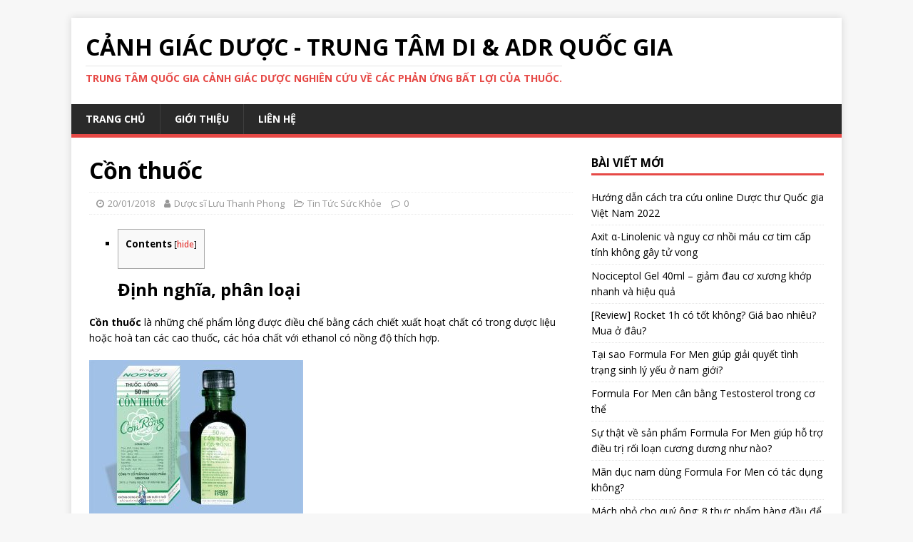

--- FILE ---
content_type: text/html; charset=UTF-8
request_url: https://canhgiacduoc.org/con-thuoc.html
body_size: 10655
content:
<!DOCTYPE html>
<html class="no-js" lang="vi">
<head>
<meta charset="UTF-8">
<meta name="viewport" content="width=device-width, initial-scale=1.0">
<link rel="profile" href="https://gmpg.org/xfn/11" />
<meta name='robots' content='index, follow, max-image-preview:large, max-snippet:-1, max-video-preview:-1' />

	<!-- This site is optimized with the Yoast SEO plugin v22.3 - https://yoast.com/wordpress/plugins/seo/ -->
	<title>Cồn thuốc</title>
	<meta name="description" content="Cồn thuốc là những chế phẩm lỏng được điều chế bằng cách chiết xuất hoạt chất có trong dược liệu hoặc hoà tan các cao thuốc, các hóa chất ...." />
	<link rel="canonical" href="https://canhgiacduoc.org/con-thuoc.html" />
	<meta property="og:locale" content="vi_VN" />
	<meta property="og:type" content="article" />
	<meta property="og:title" content="Cồn thuốc" />
	<meta property="og:description" content="Cồn thuốc là những chế phẩm lỏng được điều chế bằng cách chiết xuất hoạt chất có trong dược liệu hoặc hoà tan các cao thuốc, các hóa chất ...." />
	<meta property="og:url" content="https://canhgiacduoc.org/con-thuoc.html" />
	<meta property="og:site_name" content="Cảnh Giác Dược - Trung Tâm DI &amp; ADR Quốc Gia" />
	<meta property="article:publisher" content="https://www.facebook.com/trungtamthuoc" />
	<meta property="article:author" content="https://www.facebook.com/LuuAnhDkh" />
	<meta property="article:published_time" content="2018-01-20T16:14:45+00:00" />
	<meta property="article:modified_time" content="2020-08-17T14:23:44+00:00" />
	<meta property="og:image" content="https://canhgiacduoc.org/wp-content/uploads/2018/01/Con_thuoc_con_rong-300x222.jpg" />
	<meta name="author" content="Dược sĩ Lưu Thanh Phong" />
	<meta name="twitter:card" content="summary_large_image" />
	<meta name="twitter:creator" content="@https://twitter.com/LuuAnhHup" />
	<meta name="twitter:label1" content="Được viết bởi" />
	<meta name="twitter:data1" content="Dược sĩ Lưu Thanh Phong" />
	<meta name="twitter:label2" content="Ước tính thời gian đọc" />
	<meta name="twitter:data2" content="3 phút" />
	<script type="application/ld+json" class="yoast-schema-graph">{"@context":"https://schema.org","@graph":[{"@type":"WebPage","@id":"https://canhgiacduoc.org/con-thuoc.html","url":"https://canhgiacduoc.org/con-thuoc.html","name":"Cồn thuốc","isPartOf":{"@id":"https://canhgiacduoc.org/#website"},"primaryImageOfPage":{"@id":"https://canhgiacduoc.org/con-thuoc.html#primaryimage"},"image":{"@id":"https://canhgiacduoc.org/con-thuoc.html#primaryimage"},"thumbnailUrl":"https://canhgiacduoc.org/wp-content/uploads/2018/01/Con_thuoc_con_rong-300x222.jpg","datePublished":"2018-01-20T16:14:45+00:00","dateModified":"2020-08-17T14:23:44+00:00","author":{"@id":"https://canhgiacduoc.org/#/schema/person/6a9fbec389817a686ce7b05c371d68ad"},"description":"Cồn thuốc là những chế phẩm lỏng được điều chế bằng cách chiết xuất hoạt chất có trong dược liệu hoặc hoà tan các cao thuốc, các hóa chất ....","breadcrumb":{"@id":"https://canhgiacduoc.org/con-thuoc.html#breadcrumb"},"inLanguage":"vi","potentialAction":[{"@type":"ReadAction","target":["https://canhgiacduoc.org/con-thuoc.html"]}]},{"@type":"ImageObject","inLanguage":"vi","@id":"https://canhgiacduoc.org/con-thuoc.html#primaryimage","url":"https://canhgiacduoc.org/wp-content/uploads/2018/01/Con_thuoc_con_rong.jpg","contentUrl":"https://canhgiacduoc.org/wp-content/uploads/2018/01/Con_thuoc_con_rong.jpg","width":600,"height":444,"caption":"Cồn thuốc"},{"@type":"BreadcrumbList","@id":"https://canhgiacduoc.org/con-thuoc.html#breadcrumb","itemListElement":[{"@type":"ListItem","position":1,"name":"Trang chủ","item":"https://canhgiacduoc.org/"},{"@type":"ListItem","position":2,"name":"Cồn thuốc"}]},{"@type":"WebSite","@id":"https://canhgiacduoc.org/#website","url":"https://canhgiacduoc.org/","name":"Cảnh Giác Dược - Trung Tâm DI &amp; ADR Quốc Gia","description":"Trung tâm quốc gia Cảnh Giác Dược nghiên cứu về các phản ứng bất lợi của thuốc.","potentialAction":[{"@type":"SearchAction","target":{"@type":"EntryPoint","urlTemplate":"https://canhgiacduoc.org/?s={search_term_string}"},"query-input":"required name=search_term_string"}],"inLanguage":"vi"},{"@type":"Person","@id":"https://canhgiacduoc.org/#/schema/person/6a9fbec389817a686ce7b05c371d68ad","name":"Dược sĩ Lưu Thanh Phong","image":{"@type":"ImageObject","inLanguage":"vi","@id":"https://canhgiacduoc.org/#/schema/person/image/","url":"https://secure.gravatar.com/avatar/aecd6760c6545cf1a1f26edc40c6e078?s=96&d=mm&r=g","contentUrl":"https://secure.gravatar.com/avatar/aecd6760c6545cf1a1f26edc40c6e078?s=96&d=mm&r=g","caption":"Dược sĩ Lưu Thanh Phong"},"description":"Dược sĩ Lưu Thanh Phong tốt nghiệp trường Đại học Dược Hà Nội hệ chính quy. Trường Đại học Dược Hà Nội là ngôi trường đào tạo Dược sĩ đầu tiên tại Việt Nam với bề dày kinh nghiệm và uy tín hàng đầu.","sameAs":["https://nhathuocngocanh.com/hoat-chat/","https://www.facebook.com/LuuAnhDkh","https://www.instagram.com/luuanhhup/","https://vn.linkedin.com/in/luuanh","https://www.pinterest.com/luuanhhup/","https://twitter.com/https://twitter.com/LuuAnhHup","https://myspace.com/luuanh","https://soundcloud.com/luuanhhup"],"url":"https://canhgiacduoc.org/author/admin"}]}</script>
	<!-- / Yoast SEO plugin. -->


<link rel='dns-prefetch' href='//fonts.googleapis.com' />
<link rel="alternate" type="application/rss+xml" title="Dòng thông tin Cảnh Giác Dược - Trung Tâm DI &amp; ADR Quốc Gia &raquo;" href="https://canhgiacduoc.org/feed" />
<script type="text/javascript">
/* <![CDATA[ */
window._wpemojiSettings = {"baseUrl":"https:\/\/s.w.org\/images\/core\/emoji\/14.0.0\/72x72\/","ext":".png","svgUrl":"https:\/\/s.w.org\/images\/core\/emoji\/14.0.0\/svg\/","svgExt":".svg","source":{"concatemoji":"https:\/\/canhgiacduoc.org\/wp-includes\/js\/wp-emoji-release.min.js?ver=6.4.3"}};
/*! This file is auto-generated */
!function(i,n){var o,s,e;function c(e){try{var t={supportTests:e,timestamp:(new Date).valueOf()};sessionStorage.setItem(o,JSON.stringify(t))}catch(e){}}function p(e,t,n){e.clearRect(0,0,e.canvas.width,e.canvas.height),e.fillText(t,0,0);var t=new Uint32Array(e.getImageData(0,0,e.canvas.width,e.canvas.height).data),r=(e.clearRect(0,0,e.canvas.width,e.canvas.height),e.fillText(n,0,0),new Uint32Array(e.getImageData(0,0,e.canvas.width,e.canvas.height).data));return t.every(function(e,t){return e===r[t]})}function u(e,t,n){switch(t){case"flag":return n(e,"\ud83c\udff3\ufe0f\u200d\u26a7\ufe0f","\ud83c\udff3\ufe0f\u200b\u26a7\ufe0f")?!1:!n(e,"\ud83c\uddfa\ud83c\uddf3","\ud83c\uddfa\u200b\ud83c\uddf3")&&!n(e,"\ud83c\udff4\udb40\udc67\udb40\udc62\udb40\udc65\udb40\udc6e\udb40\udc67\udb40\udc7f","\ud83c\udff4\u200b\udb40\udc67\u200b\udb40\udc62\u200b\udb40\udc65\u200b\udb40\udc6e\u200b\udb40\udc67\u200b\udb40\udc7f");case"emoji":return!n(e,"\ud83e\udef1\ud83c\udffb\u200d\ud83e\udef2\ud83c\udfff","\ud83e\udef1\ud83c\udffb\u200b\ud83e\udef2\ud83c\udfff")}return!1}function f(e,t,n){var r="undefined"!=typeof WorkerGlobalScope&&self instanceof WorkerGlobalScope?new OffscreenCanvas(300,150):i.createElement("canvas"),a=r.getContext("2d",{willReadFrequently:!0}),o=(a.textBaseline="top",a.font="600 32px Arial",{});return e.forEach(function(e){o[e]=t(a,e,n)}),o}function t(e){var t=i.createElement("script");t.src=e,t.defer=!0,i.head.appendChild(t)}"undefined"!=typeof Promise&&(o="wpEmojiSettingsSupports",s=["flag","emoji"],n.supports={everything:!0,everythingExceptFlag:!0},e=new Promise(function(e){i.addEventListener("DOMContentLoaded",e,{once:!0})}),new Promise(function(t){var n=function(){try{var e=JSON.parse(sessionStorage.getItem(o));if("object"==typeof e&&"number"==typeof e.timestamp&&(new Date).valueOf()<e.timestamp+604800&&"object"==typeof e.supportTests)return e.supportTests}catch(e){}return null}();if(!n){if("undefined"!=typeof Worker&&"undefined"!=typeof OffscreenCanvas&&"undefined"!=typeof URL&&URL.createObjectURL&&"undefined"!=typeof Blob)try{var e="postMessage("+f.toString()+"("+[JSON.stringify(s),u.toString(),p.toString()].join(",")+"));",r=new Blob([e],{type:"text/javascript"}),a=new Worker(URL.createObjectURL(r),{name:"wpTestEmojiSupports"});return void(a.onmessage=function(e){c(n=e.data),a.terminate(),t(n)})}catch(e){}c(n=f(s,u,p))}t(n)}).then(function(e){for(var t in e)n.supports[t]=e[t],n.supports.everything=n.supports.everything&&n.supports[t],"flag"!==t&&(n.supports.everythingExceptFlag=n.supports.everythingExceptFlag&&n.supports[t]);n.supports.everythingExceptFlag=n.supports.everythingExceptFlag&&!n.supports.flag,n.DOMReady=!1,n.readyCallback=function(){n.DOMReady=!0}}).then(function(){return e}).then(function(){var e;n.supports.everything||(n.readyCallback(),(e=n.source||{}).concatemoji?t(e.concatemoji):e.wpemoji&&e.twemoji&&(t(e.twemoji),t(e.wpemoji)))}))}((window,document),window._wpemojiSettings);
/* ]]> */
</script>
<style id='wp-emoji-styles-inline-css' type='text/css'>

	img.wp-smiley, img.emoji {
		display: inline !important;
		border: none !important;
		box-shadow: none !important;
		height: 1em !important;
		width: 1em !important;
		margin: 0 0.07em !important;
		vertical-align: -0.1em !important;
		background: none !important;
		padding: 0 !important;
	}
</style>
<link rel='stylesheet' id='wp-block-library-css' href='https://canhgiacduoc.org/wp-includes/css/dist/block-library/style.min.css?ver=6.4.3' type='text/css' media='all' />
<style id='classic-theme-styles-inline-css' type='text/css'>
/*! This file is auto-generated */
.wp-block-button__link{color:#fff;background-color:#32373c;border-radius:9999px;box-shadow:none;text-decoration:none;padding:calc(.667em + 2px) calc(1.333em + 2px);font-size:1.125em}.wp-block-file__button{background:#32373c;color:#fff;text-decoration:none}
</style>
<style id='global-styles-inline-css' type='text/css'>
body{--wp--preset--color--black: #000000;--wp--preset--color--cyan-bluish-gray: #abb8c3;--wp--preset--color--white: #ffffff;--wp--preset--color--pale-pink: #f78da7;--wp--preset--color--vivid-red: #cf2e2e;--wp--preset--color--luminous-vivid-orange: #ff6900;--wp--preset--color--luminous-vivid-amber: #fcb900;--wp--preset--color--light-green-cyan: #7bdcb5;--wp--preset--color--vivid-green-cyan: #00d084;--wp--preset--color--pale-cyan-blue: #8ed1fc;--wp--preset--color--vivid-cyan-blue: #0693e3;--wp--preset--color--vivid-purple: #9b51e0;--wp--preset--gradient--vivid-cyan-blue-to-vivid-purple: linear-gradient(135deg,rgba(6,147,227,1) 0%,rgb(155,81,224) 100%);--wp--preset--gradient--light-green-cyan-to-vivid-green-cyan: linear-gradient(135deg,rgb(122,220,180) 0%,rgb(0,208,130) 100%);--wp--preset--gradient--luminous-vivid-amber-to-luminous-vivid-orange: linear-gradient(135deg,rgba(252,185,0,1) 0%,rgba(255,105,0,1) 100%);--wp--preset--gradient--luminous-vivid-orange-to-vivid-red: linear-gradient(135deg,rgba(255,105,0,1) 0%,rgb(207,46,46) 100%);--wp--preset--gradient--very-light-gray-to-cyan-bluish-gray: linear-gradient(135deg,rgb(238,238,238) 0%,rgb(169,184,195) 100%);--wp--preset--gradient--cool-to-warm-spectrum: linear-gradient(135deg,rgb(74,234,220) 0%,rgb(151,120,209) 20%,rgb(207,42,186) 40%,rgb(238,44,130) 60%,rgb(251,105,98) 80%,rgb(254,248,76) 100%);--wp--preset--gradient--blush-light-purple: linear-gradient(135deg,rgb(255,206,236) 0%,rgb(152,150,240) 100%);--wp--preset--gradient--blush-bordeaux: linear-gradient(135deg,rgb(254,205,165) 0%,rgb(254,45,45) 50%,rgb(107,0,62) 100%);--wp--preset--gradient--luminous-dusk: linear-gradient(135deg,rgb(255,203,112) 0%,rgb(199,81,192) 50%,rgb(65,88,208) 100%);--wp--preset--gradient--pale-ocean: linear-gradient(135deg,rgb(255,245,203) 0%,rgb(182,227,212) 50%,rgb(51,167,181) 100%);--wp--preset--gradient--electric-grass: linear-gradient(135deg,rgb(202,248,128) 0%,rgb(113,206,126) 100%);--wp--preset--gradient--midnight: linear-gradient(135deg,rgb(2,3,129) 0%,rgb(40,116,252) 100%);--wp--preset--font-size--small: 13px;--wp--preset--font-size--medium: 20px;--wp--preset--font-size--large: 36px;--wp--preset--font-size--x-large: 42px;--wp--preset--spacing--20: 0.44rem;--wp--preset--spacing--30: 0.67rem;--wp--preset--spacing--40: 1rem;--wp--preset--spacing--50: 1.5rem;--wp--preset--spacing--60: 2.25rem;--wp--preset--spacing--70: 3.38rem;--wp--preset--spacing--80: 5.06rem;--wp--preset--shadow--natural: 6px 6px 9px rgba(0, 0, 0, 0.2);--wp--preset--shadow--deep: 12px 12px 50px rgba(0, 0, 0, 0.4);--wp--preset--shadow--sharp: 6px 6px 0px rgba(0, 0, 0, 0.2);--wp--preset--shadow--outlined: 6px 6px 0px -3px rgba(255, 255, 255, 1), 6px 6px rgba(0, 0, 0, 1);--wp--preset--shadow--crisp: 6px 6px 0px rgba(0, 0, 0, 1);}:where(.is-layout-flex){gap: 0.5em;}:where(.is-layout-grid){gap: 0.5em;}body .is-layout-flow > .alignleft{float: left;margin-inline-start: 0;margin-inline-end: 2em;}body .is-layout-flow > .alignright{float: right;margin-inline-start: 2em;margin-inline-end: 0;}body .is-layout-flow > .aligncenter{margin-left: auto !important;margin-right: auto !important;}body .is-layout-constrained > .alignleft{float: left;margin-inline-start: 0;margin-inline-end: 2em;}body .is-layout-constrained > .alignright{float: right;margin-inline-start: 2em;margin-inline-end: 0;}body .is-layout-constrained > .aligncenter{margin-left: auto !important;margin-right: auto !important;}body .is-layout-constrained > :where(:not(.alignleft):not(.alignright):not(.alignfull)){max-width: var(--wp--style--global--content-size);margin-left: auto !important;margin-right: auto !important;}body .is-layout-constrained > .alignwide{max-width: var(--wp--style--global--wide-size);}body .is-layout-flex{display: flex;}body .is-layout-flex{flex-wrap: wrap;align-items: center;}body .is-layout-flex > *{margin: 0;}body .is-layout-grid{display: grid;}body .is-layout-grid > *{margin: 0;}:where(.wp-block-columns.is-layout-flex){gap: 2em;}:where(.wp-block-columns.is-layout-grid){gap: 2em;}:where(.wp-block-post-template.is-layout-flex){gap: 1.25em;}:where(.wp-block-post-template.is-layout-grid){gap: 1.25em;}.has-black-color{color: var(--wp--preset--color--black) !important;}.has-cyan-bluish-gray-color{color: var(--wp--preset--color--cyan-bluish-gray) !important;}.has-white-color{color: var(--wp--preset--color--white) !important;}.has-pale-pink-color{color: var(--wp--preset--color--pale-pink) !important;}.has-vivid-red-color{color: var(--wp--preset--color--vivid-red) !important;}.has-luminous-vivid-orange-color{color: var(--wp--preset--color--luminous-vivid-orange) !important;}.has-luminous-vivid-amber-color{color: var(--wp--preset--color--luminous-vivid-amber) !important;}.has-light-green-cyan-color{color: var(--wp--preset--color--light-green-cyan) !important;}.has-vivid-green-cyan-color{color: var(--wp--preset--color--vivid-green-cyan) !important;}.has-pale-cyan-blue-color{color: var(--wp--preset--color--pale-cyan-blue) !important;}.has-vivid-cyan-blue-color{color: var(--wp--preset--color--vivid-cyan-blue) !important;}.has-vivid-purple-color{color: var(--wp--preset--color--vivid-purple) !important;}.has-black-background-color{background-color: var(--wp--preset--color--black) !important;}.has-cyan-bluish-gray-background-color{background-color: var(--wp--preset--color--cyan-bluish-gray) !important;}.has-white-background-color{background-color: var(--wp--preset--color--white) !important;}.has-pale-pink-background-color{background-color: var(--wp--preset--color--pale-pink) !important;}.has-vivid-red-background-color{background-color: var(--wp--preset--color--vivid-red) !important;}.has-luminous-vivid-orange-background-color{background-color: var(--wp--preset--color--luminous-vivid-orange) !important;}.has-luminous-vivid-amber-background-color{background-color: var(--wp--preset--color--luminous-vivid-amber) !important;}.has-light-green-cyan-background-color{background-color: var(--wp--preset--color--light-green-cyan) !important;}.has-vivid-green-cyan-background-color{background-color: var(--wp--preset--color--vivid-green-cyan) !important;}.has-pale-cyan-blue-background-color{background-color: var(--wp--preset--color--pale-cyan-blue) !important;}.has-vivid-cyan-blue-background-color{background-color: var(--wp--preset--color--vivid-cyan-blue) !important;}.has-vivid-purple-background-color{background-color: var(--wp--preset--color--vivid-purple) !important;}.has-black-border-color{border-color: var(--wp--preset--color--black) !important;}.has-cyan-bluish-gray-border-color{border-color: var(--wp--preset--color--cyan-bluish-gray) !important;}.has-white-border-color{border-color: var(--wp--preset--color--white) !important;}.has-pale-pink-border-color{border-color: var(--wp--preset--color--pale-pink) !important;}.has-vivid-red-border-color{border-color: var(--wp--preset--color--vivid-red) !important;}.has-luminous-vivid-orange-border-color{border-color: var(--wp--preset--color--luminous-vivid-orange) !important;}.has-luminous-vivid-amber-border-color{border-color: var(--wp--preset--color--luminous-vivid-amber) !important;}.has-light-green-cyan-border-color{border-color: var(--wp--preset--color--light-green-cyan) !important;}.has-vivid-green-cyan-border-color{border-color: var(--wp--preset--color--vivid-green-cyan) !important;}.has-pale-cyan-blue-border-color{border-color: var(--wp--preset--color--pale-cyan-blue) !important;}.has-vivid-cyan-blue-border-color{border-color: var(--wp--preset--color--vivid-cyan-blue) !important;}.has-vivid-purple-border-color{border-color: var(--wp--preset--color--vivid-purple) !important;}.has-vivid-cyan-blue-to-vivid-purple-gradient-background{background: var(--wp--preset--gradient--vivid-cyan-blue-to-vivid-purple) !important;}.has-light-green-cyan-to-vivid-green-cyan-gradient-background{background: var(--wp--preset--gradient--light-green-cyan-to-vivid-green-cyan) !important;}.has-luminous-vivid-amber-to-luminous-vivid-orange-gradient-background{background: var(--wp--preset--gradient--luminous-vivid-amber-to-luminous-vivid-orange) !important;}.has-luminous-vivid-orange-to-vivid-red-gradient-background{background: var(--wp--preset--gradient--luminous-vivid-orange-to-vivid-red) !important;}.has-very-light-gray-to-cyan-bluish-gray-gradient-background{background: var(--wp--preset--gradient--very-light-gray-to-cyan-bluish-gray) !important;}.has-cool-to-warm-spectrum-gradient-background{background: var(--wp--preset--gradient--cool-to-warm-spectrum) !important;}.has-blush-light-purple-gradient-background{background: var(--wp--preset--gradient--blush-light-purple) !important;}.has-blush-bordeaux-gradient-background{background: var(--wp--preset--gradient--blush-bordeaux) !important;}.has-luminous-dusk-gradient-background{background: var(--wp--preset--gradient--luminous-dusk) !important;}.has-pale-ocean-gradient-background{background: var(--wp--preset--gradient--pale-ocean) !important;}.has-electric-grass-gradient-background{background: var(--wp--preset--gradient--electric-grass) !important;}.has-midnight-gradient-background{background: var(--wp--preset--gradient--midnight) !important;}.has-small-font-size{font-size: var(--wp--preset--font-size--small) !important;}.has-medium-font-size{font-size: var(--wp--preset--font-size--medium) !important;}.has-large-font-size{font-size: var(--wp--preset--font-size--large) !important;}.has-x-large-font-size{font-size: var(--wp--preset--font-size--x-large) !important;}
.wp-block-navigation a:where(:not(.wp-element-button)){color: inherit;}
:where(.wp-block-post-template.is-layout-flex){gap: 1.25em;}:where(.wp-block-post-template.is-layout-grid){gap: 1.25em;}
:where(.wp-block-columns.is-layout-flex){gap: 2em;}:where(.wp-block-columns.is-layout-grid){gap: 2em;}
.wp-block-pullquote{font-size: 1.5em;line-height: 1.6;}
</style>
<link rel='stylesheet' id='ivory-search-styles-css' href='https://canhgiacduoc.org/wp-content/plugins/add-search-to-menu/public/css/ivory-search.min.css?ver=5.5.5' type='text/css' media='all' />
<link rel='stylesheet' id='mh-google-fonts-css' href='https://fonts.googleapis.com/css?family=Open+Sans:400,400italic,700,600' type='text/css' media='all' />
<link rel='stylesheet' id='mh-magazine-lite-css' href='https://canhgiacduoc.org/wp-content/themes/mh-magazine-lite/style.css?ver=2.9.2' type='text/css' media='all' />
<link rel='stylesheet' id='mh-font-awesome-css' href='https://canhgiacduoc.org/wp-content/themes/mh-magazine-lite/includes/font-awesome.min.css' type='text/css' media='all' />
<script type="text/javascript" src="https://canhgiacduoc.org/wp-includes/js/jquery/jquery.min.js?ver=3.7.1" id="jquery-core-js"></script>
<script type="text/javascript" src="https://canhgiacduoc.org/wp-includes/js/jquery/jquery-migrate.min.js?ver=3.4.1" id="jquery-migrate-js"></script>
<script type="text/javascript" src="https://canhgiacduoc.org/wp-content/themes/mh-magazine-lite/js/scripts.js?ver=2.9.2" id="mh-scripts-js"></script>
<link rel="https://api.w.org/" href="https://canhgiacduoc.org/wp-json/" /><link rel="alternate" type="application/json" href="https://canhgiacduoc.org/wp-json/wp/v2/posts/2129" /><link rel="EditURI" type="application/rsd+xml" title="RSD" href="https://canhgiacduoc.org/xmlrpc.php?rsd" />
<meta name="generator" content="WordPress 6.4.3" />
<link rel='shortlink' href='https://canhgiacduoc.org/?p=2129' />
<link rel="alternate" type="application/json+oembed" href="https://canhgiacduoc.org/wp-json/oembed/1.0/embed?url=https%3A%2F%2Fcanhgiacduoc.org%2Fcon-thuoc.html" />
<link rel="alternate" type="text/xml+oembed" href="https://canhgiacduoc.org/wp-json/oembed/1.0/embed?url=https%3A%2F%2Fcanhgiacduoc.org%2Fcon-thuoc.html&#038;format=xml" />
<!--[if lt IE 9]>
<script src="https://canhgiacduoc.org/wp-content/themes/mh-magazine-lite/js/css3-mediaqueries.js"></script>
<![endif]-->
<link rel="icon" href="https://canhgiacduoc.org/wp-content/uploads/2017/08/cropped-4-32x32.png" sizes="32x32" />
<link rel="icon" href="https://canhgiacduoc.org/wp-content/uploads/2017/08/cropped-4-192x192.png" sizes="192x192" />
<link rel="apple-touch-icon" href="https://canhgiacduoc.org/wp-content/uploads/2017/08/cropped-4-180x180.png" />
<meta name="msapplication-TileImage" content="https://canhgiacduoc.org/wp-content/uploads/2017/08/cropped-4-270x270.png" />
<script async src="https://pagead2.googlesyndication.com/pagead/js/adsbygoogle.js?client=ca-pub-9163428385073221" crossorigin="anonymous"></script>
</head>
<body id="mh-mobile" class="post-template-default single single-post postid-2129 single-format-standard td-standard-pack mh-magazine-lite mh-right-sb" itemscope="itemscope" itemtype="https://schema.org/WebPage">
<div class="mh-container mh-container-outer">
<div class="mh-header-mobile-nav mh-clearfix"></div>
<header class="mh-header" itemscope="itemscope" itemtype="https://schema.org/WPHeader">
	<div class="mh-container mh-container-inner mh-row mh-clearfix">
		<div class="mh-custom-header mh-clearfix">
<div class="mh-site-identity">
<div class="mh-site-logo" role="banner" itemscope="itemscope" itemtype="https://schema.org/Brand">
<div class="mh-header-text">
<a class="mh-header-text-link" href="https://canhgiacduoc.org/" title="Cảnh Giác Dược - Trung Tâm DI &amp; ADR Quốc Gia" rel="home">
<h2 class="mh-header-title">Cảnh Giác Dược - Trung Tâm DI &amp; ADR Quốc Gia</h2>
<h3 class="mh-header-tagline">Trung tâm quốc gia Cảnh Giác Dược nghiên cứu về các phản ứng bất lợi của thuốc.</h3>
</a>
</div>
</div>
</div>
</div>
	</div>
	<div class="mh-main-nav-wrap">
		<nav class="mh-navigation mh-main-nav mh-container mh-container-inner mh-clearfix" itemscope="itemscope" itemtype="https://schema.org/SiteNavigationElement">
			<div class="menu-top-menu-container"><ul id="menu-top-menu" class="menu"><li id="menu-item-28" class="menu-item menu-item-type-custom menu-item-object-custom menu-item-home menu-item-28"><a href="https://canhgiacduoc.org">Trang chủ</a></li>
<li id="menu-item-29" class="menu-item menu-item-type-post_type menu-item-object-page menu-item-29"><a href="https://canhgiacduoc.org/gioi-thieu">Giới thiệu</a></li>
<li id="menu-item-31" class="menu-item menu-item-type-post_type menu-item-object-page menu-item-31"><a href="https://canhgiacduoc.org/lien-he">Liên hệ</a></li>
</ul></div>		</nav>
	</div>
</header><div class="mh-wrapper mh-clearfix">
	<div id="main-content" class="mh-content" role="main" itemprop="mainContentOfPage"><article id="post-2129" class="post-2129 post type-post status-publish format-standard hentry category-tin-tuc">
	<header class="entry-header mh-clearfix"><h1 class="entry-title">Cồn thuốc</h1><p class="mh-meta entry-meta">
<span class="entry-meta-date updated"><i class="fa fa-clock-o"></i><a href="https://canhgiacduoc.org/2018/01">20/01/2018</a></span>
<span class="entry-meta-author author vcard"><i class="fa fa-user"></i><a class="fn" href="https://canhgiacduoc.org/author/admin">Dược sĩ Lưu Thanh Phong</a></span>
<span class="entry-meta-categories"><i class="fa fa-folder-open-o"></i><a href="https://canhgiacduoc.org/tin-tuc" rel="category tag">Tin Tức Sức Khỏe</a></span>
<span class="entry-meta-comments"><i class="fa fa-comment-o"></i><a class="mh-comment-scroll" href="https://canhgiacduoc.org/con-thuoc.html#mh-comments">0</a></span>
</p>
	</header>
		<div class="entry-content mh-clearfix"><ul>
<li>
<div id="toc_container" class="no_bullets"><p class="toc_title">Contents</p><ul class="toc_list"><li></li><li><ul><li></li><li></li></ul></li><li></li></ul></div>
<h2><span id="Dinh_nghia_phan_loai">Định nghĩa, phân loại</span></h2>
</li>
</ul>
<p><strong>Cồn thuốc</strong> là những chế phẩm lỏng được điều chế bằng cách chiết xuất hoạt chất có trong dược liệu hoặc hoà tan các cao thuốc, các hóa chất với ethanol có nồng độ thích hợp.</p>
<p><img fetchpriority="high" decoding="async" class="alignnone wp-image-2130 size-medium" src="https://canhgiacduoc.org/wp-content/uploads/2018/01/Con_thuoc_con_rong-300x222.jpg" alt="Cồn thuốc con rồng" width="300" height="222" srcset="https://canhgiacduoc.org/wp-content/uploads/2018/01/Con_thuoc_con_rong-300x222.jpg 300w, https://canhgiacduoc.org/wp-content/uploads/2018/01/Con_thuoc_con_rong.jpg 600w" sizes="(max-width: 300px) 100vw, 300px" /></p>
<h2><span id="Con_thuoc_duoc_phan_loai_theo_nhieu_cach_khac_nhau">Cồn thuốc được phân loại theo nhiều cách khác nhau:</span></h2>
<ul>
<li>
<h3><span id="Theo_thanh_phan">Theo thành phần:</span></h3>
</li>
</ul>
<p>Cồn thuốc được điều chế từ một nguyên liệu được gọi là <strong>cồn thuốc đơn</strong>. <a href="https://nhathuocthanthien.com.vn/san-pham/thuoc-xit-hadocort-dieu-tri-viem-mui-viem-xoang-viem-hong-viem-tai/">Cồn thuốc</a> được điều chế từ nhiều nguyên liệu khác nhau được gọi là <strong>cồn thuốc kép</strong>.</p>
<ul>
<li>
<h3><span id="Theo_phuong_phap_dieu_che">Theo phương pháp điều chế:</span></h3>
</li>
</ul>
<p>Cồn thuốc điều chế bằng phương pháp ngâm, ngấm kiệt, hòa tan.</p>
<ul>
<li>
<h2><span id="Duoc_lieu_dieu_che_con_thuoc">Dược liệu điều chế cồn thuốc</span></h2>
</li>
</ul>
<p>Dược liệu: Cần đạt các tiêu chuẩn quy định về hàm lượng hoạt chất, độ ẩm, tỉ lệ tạp chất. Độ ẩm cao sẽ làm loãng dung môi, giảm lượng dược liệu, làm giảm hiệu suất chiết.</p>
<p>Dược liệu đem sử dụng cần được chia nhỏ đến độ mịn thích hợp. Ví dụ: với dung môi ethanol loãng dược liệu phân chia thành bột mịn vừa, với ethanol cao độ dược liệu phân chia thành bột mịn. Thông thường phương pháp ngấm kiệt dùng dược liệu bột nửa mịn, phương pháp ngâm lạnh dùng dược liệu bột thô.Hàm lượng ethanol là lượng ethanol tinh khiết có trong dung dịch ethanol biểu thị theo % thể tích hoặc % khối lượng ở nhiệt độ 15°c.Biêu thị độ cồn theo % thể tích (tt/tt) là số ml ethanol tinh khiết có trong 100 ml dung dịch ethanol. Độ cồn theo % theo khối lượng (kl/kl) là số gam ethanol tinh khiết trong 100 g dung dịch ethanol.Người ta có thể đổi từ % khối lượng sang % thể tích.Tửu kế bách phân có thang chia độ từ 0 &#8211; 100, vạch 0 là vạch chỉ mặt phẳng chất lỏng khi tửu kế trong nước cất ở 15°c và vạch 100 là trong ethanol tinh khiết ở 15°c.</p>
<p>Mỗi vạch chia trong khoảng 0 &#8211; 100 biểu thị 1/100 thể tích ethanol tinh khiết trong dung dịch ethanol.Khi trộn lẫn ethanol và nước cất có hiện tượng có thể tích của hỗn hợp. Sự thể tích thay đổi tùy theo tỉ lệ nước và ethanol do đó khoảng cách giữa các vạch chia nhỏ dần từ 0 đến 20 và lớn dần từ 30 đến 100.Khi dùng tửu kê để xác định hàm lượng ethanol sẽ biết được hàm lượng phần trăm thể tích của ethanol tinh khiết có trong dung dịch ethanol. Độ cồn được xác định ở nhiệt độ 15°c là độ cồn thực, ở nhiệt độ khác là độ cồn biểu kiến</p>
<p><img decoding="async" class="alignnone size-medium wp-image-2131" src="https://canhgiacduoc.org/wp-content/uploads/2018/01/duoc_lieu_dieu_che_con_thuoc-300x210.jpg" alt="Dược liệu điều chế cồn thuốc" width="300" height="210" srcset="https://canhgiacduoc.org/wp-content/uploads/2018/01/duoc_lieu_dieu_che_con_thuoc-300x210.jpg 300w, https://canhgiacduoc.org/wp-content/uploads/2018/01/duoc_lieu_dieu_che_con_thuoc.jpg 600w" sizes="(max-width: 300px) 100vw, 300px" /></p>
	</div></article><div class="mh-author-box mh-clearfix">
	<figure class="mh-author-box-avatar">
		<img alt='' src='https://secure.gravatar.com/avatar/aecd6760c6545cf1a1f26edc40c6e078?s=90&#038;d=mm&#038;r=g' srcset='https://secure.gravatar.com/avatar/aecd6760c6545cf1a1f26edc40c6e078?s=180&#038;d=mm&#038;r=g 2x' class='avatar avatar-90 photo' height='90' width='90' decoding='async'/>	</figure>
	<div class="mh-author-box-header">
		<span class="mh-author-box-name">
			Giới thiệu Dược sĩ Lưu Thanh Phong		</span>
					<span class="mh-author-box-postcount">
				<a href="https://canhgiacduoc.org/author/admin" title="Thêm nhiều bài được viết bởi Dược sĩ Lưu Thanh Phong'">
					464 bài viết				</a>
			</span>
			</div>
			<div class="mh-author-box-bio">
			Dược sĩ Lưu Thanh Phong tốt nghiệp trường Đại học Dược Hà Nội hệ chính quy. Trường Đại học Dược Hà Nội là ngôi trường đào tạo Dược sĩ đầu tiên tại Việt Nam với bề dày kinh nghiệm và uy tín hàng đầu.		</div>
	</div><nav class="mh-post-nav mh-row mh-clearfix" itemscope="itemscope" itemtype="https://schema.org/SiteNavigationElement">
<div class="mh-col-1-2 mh-post-nav-item mh-post-nav-prev">
<a href="https://canhgiacduoc.org/cac-giai-doan-sau-khi-chiet-xuat.html" rel="prev"><span>Trước đó</span><p>Các giai đoạn sau khi chiết xuất</p></a></div>
<div class="mh-col-1-2 mh-post-nav-item mh-post-nav-next">
<a href="https://canhgiacduoc.org/dung-moi-dieu-che-con-thuoc.html" rel="next"><span>Tiếp theo</span><p>Dung môi điều chế cồn thuốc</p></a></div>
</nav>
	</div>
	<aside class="mh-widget-col-1 mh-sidebar" itemscope="itemscope" itemtype="https://schema.org/WPSideBar">
		<div id="recent-posts-6" class="mh-widget widget_recent_entries">
		<h4 class="mh-widget-title"><span class="mh-widget-title-inner">Bài viết mới</span></h4>
		<ul>
											<li>
					<a href="https://canhgiacduoc.org/huong-dan-cach-tra-cuu-duoc-thu-quoc-gia-viet-nam-2022.html">Hướng dẫn cách tra cứu online Dược thư Quốc gia Việt Nam 2022</a>
									</li>
											<li>
					<a href="https://canhgiacduoc.org/axit-%ce%b1-linolenic-va-nguy-co-nhoi-mau-co-tim-cap-tinh-khong-gay-tu-vong.html">Axit α-Linolenic và nguy cơ nhồi máu cơ tim cấp tính không gây tử vong</a>
									</li>
											<li>
					<a href="https://canhgiacduoc.org/nociceptol-gel-40ml-giam-dau-co-xuong-khop-nhanh-va-hieu-qua.html">Nociceptol Gel 40ml &#8211; giảm đau cơ xương khớp nhanh và hiệu quả</a>
									</li>
											<li>
					<a href="https://canhgiacduoc.org/review-rocket-1h-co-tot-khong-gia-bao-nhieu-mua-o-dau.html">[Review] Rocket 1h có tốt không? Giá bao nhiêu? Mua ở đâu?</a>
									</li>
											<li>
					<a href="https://canhgiacduoc.org/tai-sao-formula-for-men-giup-giai-quyet-tinh-trang-sinh-ly-yeu-o-nam-gioi.html">Tại sao Formula For Men giúp giải quyết tình trạng sinh lý yếu ở nam giới?</a>
									</li>
											<li>
					<a href="https://canhgiacduoc.org/formula-for-men-can-bang-testosterol-trong-co-the.html">Formula For Men cân bằng Testosterol trong cơ thể</a>
									</li>
											<li>
					<a href="https://canhgiacduoc.org/su-that-ve-san-pham-formula-for-men-giup-ho-tro-dieu-tri-roi-loan-cuong-duong-nhu-nao.html">Sự thật về sản phẩm Formula For Men giúp hỗ trợ điều trị rối loạn cương dương như nào?</a>
									</li>
											<li>
					<a href="https://canhgiacduoc.org/man-duc-nam-dung-formula-for-men-co-tac-dung-khong.html">Mãn dục nam dùng Formula For Men có tác dụng không?</a>
									</li>
											<li>
					<a href="https://canhgiacduoc.org/mach-nho-cho-quy-ong-8-thuc-pham-hang-dau-de-ngan-chan-xuat-tinh-som.html">Mách nhỏ cho quý ông: 8 thực phẩm hàng đầu để ngăn chặn xuất tinh sớm</a>
									</li>
											<li>
					<a href="https://canhgiacduoc.org/benh-nhan-xo-vua-dong-mach-vanh-khong-nen-dung-nhung-thuc-pham-nhiet-luong-cao.html">Bệnh nhân xơ vữa động mạch vành không nên dùng những thực phẩm nhiệt lượng cao</a>
									</li>
											<li>
					<a href="https://canhgiacduoc.org/benh-nhan-xo-vua-dong-mach-vanh-khong-nen-dung-ruou-tra-qua-luong.html">Bệnh nhân xơ vữa động mạch vành không nên dùng rượu, trà quá lượng</a>
									</li>
											<li>
					<a href="https://canhgiacduoc.org/benh-nhan-xo-vua-dong-mach-vanh-khong-nen-an-nhieu-duong-mo-dong-vat-muoi.html">Bệnh nhân xơ vữa động mạch vành không nên ăn nhiều đường, mỡ động vật, muối</a>
									</li>
											<li>
					<a href="https://canhgiacduoc.org/benh-nhan-xo-vua-dong-mach-vanh-khong-nen-an-qua-no.html">Bệnh nhân xơ vữa động mạch vành không nên ăn quá no</a>
									</li>
											<li>
					<a href="https://canhgiacduoc.org/benh-nhan-xo-vua-dong-mach-vanh-khong-nen-uong-nhieu-ca-phe.html">Bệnh nhân xơ vữa động mạch vành không nên uống nhiều cà phê</a>
									</li>
											<li>
					<a href="https://canhgiacduoc.org/benh-nhan-xo-vua-dong-mach-vanh-nen-tang-cuong-su-dung-mot-so-thuc-uong.html">Bệnh nhân xơ vữa động mạch vành nên tăng cường sử dụng một số thức uống</a>
									</li>
					</ul>

		</div><div id="meta-6" class="mh-widget widget_meta"><h4 class="mh-widget-title"><span class="mh-widget-title-inner">Meta</span></h4>
		<ul>
						<li><a rel="nofollow" href="https://canhgiacduoc.org/lgcgdin">Đăng nhập</a></li>
			<li><a href="https://canhgiacduoc.org/feed">RSS bài viết</a></li>
			<li><a href="https://canhgiacduoc.org/comments/feed">RSS bình luận</a></li>

			<li><a href="https://vi.wordpress.org/">WordPress.org</a></li>
		</ul>

		</div></aside></div>
<footer class="mh-footer" itemscope="itemscope" itemtype="https://schema.org/WPFooter">
<div class="mh-container mh-container-inner mh-footer-widgets mh-row mh-clearfix">
<div class="mh-col-1-1 mh-home-wide  mh-footer-area mh-footer-1">
<div id="text-3" class="mh-footer-widget widget_text">			<div class="textwidget"><p><a class="dmca-badge" title="DMCA.com Protection Status" href="//www.dmca.com/Protection/Status.aspx?ID=13e45df9-3e4c-417a-b8ba-2982802f31a8"> <img loading="lazy" decoding="async" src="https://images.dmca.com/Badges/DMCA_badge_grn_60w.png?ID=13e45df9-3e4c-417a-b8ba-2982802f31a8" alt="DMCA.com Protection Status" width="61" height="60" /></a><br />
<a href="https://duoctinphong.com/"><img loading="lazy" decoding="async" class="alignnone  wp-image-4549" src="https://canhgiacduoc.org/wp-content/uploads/2022/05/duoc-tin-phong.jpg" alt="" width="60" height="30" srcset="https://canhgiacduoc.org/wp-content/uploads/2022/05/duoc-tin-phong.jpg 950w, https://canhgiacduoc.org/wp-content/uploads/2022/05/duoc-tin-phong-300x150.jpg 300w, https://canhgiacduoc.org/wp-content/uploads/2022/05/duoc-tin-phong-768x383.jpg 768w, https://canhgiacduoc.org/wp-content/uploads/2022/05/duoc-tin-phong-696x347.jpg 696w, https://canhgiacduoc.org/wp-content/uploads/2022/05/duoc-tin-phong-842x420.jpg 842w, https://canhgiacduoc.org/wp-content/uploads/2022/05/duoc-tin-phong-324x160.jpg 324w, https://canhgiacduoc.org/wp-content/uploads/2022/05/duoc-tin-phong-533x261.jpg 533w" sizes="(max-width: 60px) 100vw, 60px" /></a></p>
</div>
		</div></div>
</div>
</footer>
<div class="mh-copyright-wrap">
	<div class="mh-container mh-container-inner mh-clearfix">
		<p class="mh-copyright">Bản quyền &copy; 2026 | Theme WordPress viết bởi <a href="https://mhthemes.com/themes/mh-magazine/?utm_source=customer&#038;utm_medium=link&#038;utm_campaign=MH+Magazine+Lite" rel="nofollow">MH Themes</a></p>
	</div>
</div>
</div><!-- .mh-container-outer -->
<link rel='stylesheet' id='toc-screen-css' href='https://canhgiacduoc.org/wp-content/plugins/table-of-contents-plus/screen.min.css?ver=2309' type='text/css' media='all' />
<script type="text/javascript" id="ivory-search-scripts-js-extra">
/* <![CDATA[ */
var IvorySearchVars = {"is_analytics_enabled":"1"};
/* ]]> */
</script>
<script type="text/javascript" src="https://canhgiacduoc.org/wp-content/plugins/add-search-to-menu/public/js/ivory-search.min.js?ver=5.5.5" id="ivory-search-scripts-js"></script>
<script type="text/javascript" id="toc-front-js-extra">
/* <![CDATA[ */
var tocplus = {"visibility_show":"show","visibility_hide":"hide","width":"Auto"};
/* ]]> */
</script>
<script type="text/javascript" src="https://canhgiacduoc.org/wp-content/plugins/table-of-contents-plus/front.min.js?ver=2309" id="toc-front-js"></script>
<script defer src="https://static.cloudflareinsights.com/beacon.min.js/vcd15cbe7772f49c399c6a5babf22c1241717689176015" integrity="sha512-ZpsOmlRQV6y907TI0dKBHq9Md29nnaEIPlkf84rnaERnq6zvWvPUqr2ft8M1aS28oN72PdrCzSjY4U6VaAw1EQ==" data-cf-beacon='{"version":"2024.11.0","token":"b80a1808cb5f45ac8a1b089812964392","r":1,"server_timing":{"name":{"cfCacheStatus":true,"cfEdge":true,"cfExtPri":true,"cfL4":true,"cfOrigin":true,"cfSpeedBrain":true},"location_startswith":null}}' crossorigin="anonymous"></script>
</body>
</html>

--- FILE ---
content_type: text/html; charset=utf-8
request_url: https://www.google.com/recaptcha/api2/aframe
body_size: 264
content:
<!DOCTYPE HTML><html><head><meta http-equiv="content-type" content="text/html; charset=UTF-8"></head><body><script nonce="vBtnVcd6yElSHVWFerWlcg">/** Anti-fraud and anti-abuse applications only. See google.com/recaptcha */ try{var clients={'sodar':'https://pagead2.googlesyndication.com/pagead/sodar?'};window.addEventListener("message",function(a){try{if(a.source===window.parent){var b=JSON.parse(a.data);var c=clients[b['id']];if(c){var d=document.createElement('img');d.src=c+b['params']+'&rc='+(localStorage.getItem("rc::a")?sessionStorage.getItem("rc::b"):"");window.document.body.appendChild(d);sessionStorage.setItem("rc::e",parseInt(sessionStorage.getItem("rc::e")||0)+1);localStorage.setItem("rc::h",'1768662781106');}}}catch(b){}});window.parent.postMessage("_grecaptcha_ready", "*");}catch(b){}</script></body></html>